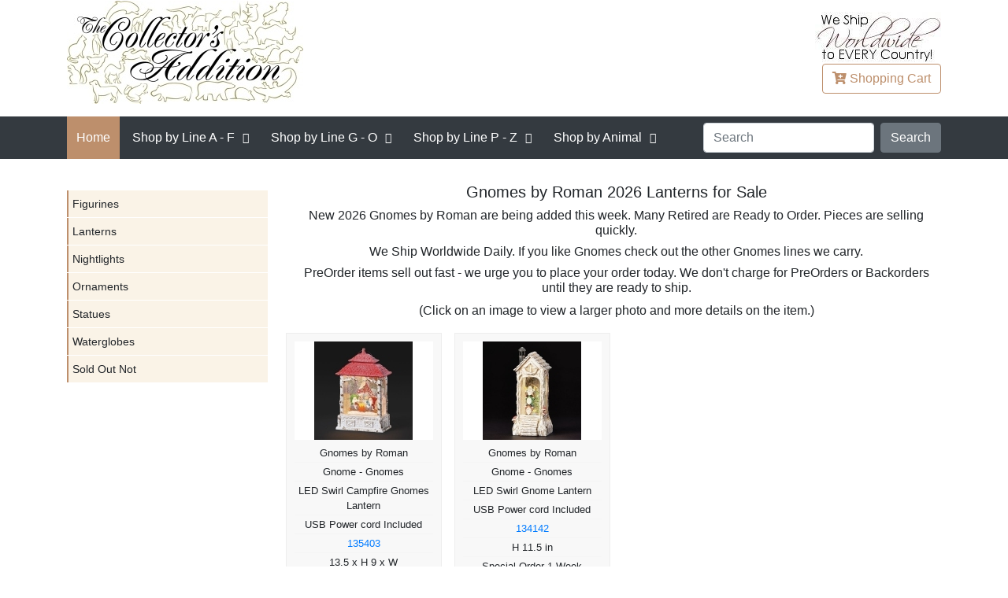

--- FILE ---
content_type: text/html
request_url: https://www.collectorsaddition.com/gnomes-by-roman-lanterns.htm
body_size: 6084
content:
<!DOCTYPE html>
<html lang="en" xmlns="http://www.w3.org/1999/xhtml">
<head>
    <!-- Required meta tags -->
    <meta charset="utf-8">
    <meta name="viewport" content="width=device-width, initial-scale=1, shrink-to-fit=no">
    <meta content="Gnomes by Roman Lanterns We carry every piece available and many retired items. We update this page often."
          name="description">
    <meta content="Gnomes by Roman - Lanterns Available for sale."
          name="keywords">
    <link rel="shortcut icon" type="image/x-icon" href="https://www.collectorsaddition.com/favicon.ico">

    <!-- Bootstrap CSS -->
    <link rel="stylesheet" href="https://www.collectorsaddition.com/css/bootstrap.min.css">
    <link rel="stylesheet" href="https://www.collectorsaddition.com/css/fontawesome-all.min.css">
    <link rel="stylesheet" href="https://www.collectorsaddition.com/css/layout-style.min.css">
    <link rel="canonical" href="https://www.collectorsaddition.com/gnomes-by-roman-lanterns.htm" />
    <title>Gnomes by Roman 2026 Lanterns for Sale</title>

</head>

<body>
<script SRC="../../shopcart.min.js"></script>
<header>
    <div class="container">
        <div class="row">
            <div class="col">
                <div class="mobile-menu-trigger"><i class="fa fa-bars"></i> Menu</div>
            </div>
        </div>

        <div class="row align-items-center">
            <div class="col-6 col-sm-6">
                <div class="logo">
                    <a href="https://www.collectorsaddition.com"><img
                            src="https://www.collectorsaddition.com/buttons/logo/logogoldexp300.jpg" width="300" height="131"
                            alt="The Collector's Addition"></a>

                </div>

            </div>
            <!--col-sm-4-->
            <div class="col-6 col-sm-6 text-right">
                <div class="world-wide-massage"><img class=""
                                                     src="https://www.collectorsaddition.com/buttons/left/worldwideshipping2.jpg" width="160" height="66"
                                                     alt="World Wide Shipping"></div>
                <a class="btn btn-outline-brand" href="https://www.collectorsaddition.com/cgi-bin/cart_post.cgi"><i
                        class="fa fa-cart-plus"></i>
                    <span class="shopping"> Shopping</span> Cart</a>
            </div>
            <!--col-sm-4-->

        </div>
        <!--row-->
    </div>
<center><p></p></center>
   
    <!--container-->
<!--Megadrop Start-->
<!--Wed Jan 14 00:29:46 2026-->
  <nav class="main-menu">
        <div class="container">
            <div class="menu-close"><i class="fa fa-window-close"></i></div>
            <div class="row">
                <div class="col-sm-12">
                    <div class="main-menu-inner align-items-center">
                        <ul class="menu">
                            <li class="active"><a href="https://www.collectorsaddition.com/index.html">Home</a></li>
                            <li class="menu-item-has-children theme-mega-menu"><a href="#"> <span class="menu-text-controller">Shop by Line</span> A - F</a>
                                <ul class="sub-menu">
				<li><a href="#">column-01</a>
					<ul class="sub-menu">
					<li><a href="https://www.collectorsaddition.com/africantinanimals.htm">African Tin Animals</a></li>
					<li><a href="https://www.collectorsaddition.com/allen-designs.htm">Allen Designs</a></li>
					<li><a href="https://www.collectorsaddition.com/amia.htm">Amia</a></li>
					<li><a href="https://www.collectorsaddition.com/artesaniarinconada.htm">Artesania Rinconada</a></li>
					<li><a href="https://www.collectorsaddition.com/augustceramics.htm">August Ceramics</a></li>
					<li><a href="https://www.collectorsaddition.com/beastiesofthekingdom.htm">Beasties of the Kingdom</a></li>
					</ul>
				</li>
				<li><a href="#">column-02</a>
					<ul class="sub-menu">
					<li><a href="https://www.collectorsaddition.com/birdwoods.htm">Birdwoods</a></li>
					<li><a href="https://www.collectorsaddition.com/boydsbearscollection.htm">Boyds Bears Collection</a></li>
					<li><a href="https://www.collectorsaddition.com/boydscrystalartglass.htm">Boyd's Crystal Art Glass</a></li>
					<li><a href="https://www.collectorsaddition.com/brittobywestland.htm">Britto by Westland</a></li>
					<li><a href="https://www.collectorsaddition.com/brittodisney.htm">Britto Disney</a></li>
					<li><a href="https://www.collectorsaddition.com/catsatwork.htm">Cats At Work</a></li>
					</ul>
				</li>
				<li><a href="#">column-03</a>
					<ul class="sub-menu">
					<li><a href="https://www.collectorsaddition.com/charmingpurrsonalities.htm">Charming Purrsonalities</a></li>
					<li><a href="https://www.collectorsaddition.com/charmingtails.htm">Charming Tails</a></li>
					<li><a href="https://www.collectorsaddition.com/cherishedteddies.htm">Cherished Teddies</a></li>
					<li><a href="https://www.collectorsaddition.com/chimingspheres.htm">Chiming Spheres</a></li>
					<li><a href="https://www.collectorsaddition.com/dargenta.htm">D'Argenta</a></li>
					<li><a href="https://www.collectorsaddition.com/dargentastudioresinart.htm">D'Argenta Studio Resin Art</a></li>
					</ul>
				</li>
				<li><a href="#">column-04</a>
					<ul class="sub-menu">
					<li><a href="https://www.collectorsaddition.com/dc-comics-couture-de-force.htm">DC Comics Couture de Force</a></li>
					<li><a href="https://www.collectorsaddition.com/derosacollections.htm">De Rosa Collections</a></li>
					<li><a href="https://www.collectorsaddition.com/disney-garden.htm">Disney Garden</a></li>
					<li><a href="https://www.collectorsaddition.com/disneybybritto.htm">Disney by Britto</a></li>
					<li><a href="https://www.collectorsaddition.com/disneybydepartment56.htm">Disney by Department 56</a></li>
					<li><a href="https://www.collectorsaddition.com/disneybywestland.htm">Disney by Westland</a></li>
					</ul>
				</li>
				<li><a href="#">column-05</a>
					<ul class="sub-menu">
					<li><a href="https://www.collectorsaddition.com/disneycouturedeforce.htm">Disney Couture de Force</a></li>
					<li><a href="https://www.collectorsaddition.com/disneygrandjestersstudio.htm">Disney Grand Jesters Studio</a></li>
					<li><a href="https://www.collectorsaddition.com/disneyshowcase.htm">Disney Showcase</a></li>
					<li><a href="https://www.collectorsaddition.com/disneytraditionsbyjimshore.htm">Disney Traditions by Jim Shore</a></li>
					<li><a href="https://www.collectorsaddition.com/edge-sculpture-animals.htm">Edge Sculpture Animals</a></li>
					<li><a href="https://www.collectorsaddition.com/fabulousshellshow.htm">Fabulous Shell Show</a></li>
					</ul>
				</li>
				<li><a href="#">column-06</a>
					<ul class="sub-menu">
					<li><a href="https://www.collectorsaddition.com/fancifulfrogs.htm">Fanciful Frogs</a></li>
					<li><a href="https://www.collectorsaddition.com/foundations.htm">Foundations</a></li>


                                </ul>
                            </li>
                        </ul>
                    </li>
                            <li class="menu-item-has-children theme-mega-menu"><a href="#"><span class="menu-text-controller">Shop by Line</span> G - O</a>
                                <ul class="sub-menu">
				<li><a href="#">column-01</a>
					<ul class="sub-menu">
					<li><a href="https://www.collectorsaddition.com/garfield.htm">Garfield</a></li>
					<li><a href="https://www.collectorsaddition.com/gnomes-by-roman.htm">Gnomes by Roman</a></li>
					<li><a href="https://www.collectorsaddition.com/goingape.htm">Going Ape</a></li>
					<li><a href="https://www.collectorsaddition.com/grinchbydepartment56.htm">Grinch by Department 56</a></li>
					<li><a href="https://www.collectorsaddition.com/grinchvillagesbydepartment56.htm">Grinch Villages by Department 56</a></li>
					<li><a href="https://www.collectorsaddition.com/guitarmania.htm">Guitar Mania</a></li>
					<li><a href="https://www.collectorsaddition.com/harmonykingdom.htm">Harmony Kingdom</a></li>
					<li><a href="https://www.collectorsaddition.com/harrypotterbydepartment56.htm">Harry Potter by Department 56</a></li>
					</ul>
				</li>
				<li><a href="#">column-02</a>
					<ul class="sub-menu">
					<li><a href="https://www.collectorsaddition.com/heartofchristmas.htm">Heart of Christmas</a></li>
					<li><a href="https://www.collectorsaddition.com/jacaranda.htm">Jacaranda</a></li>
					<li><a href="https://www.collectorsaddition.com/jardinia.htm">Jardinia</a></li>
					<li><a href="https://www.collectorsaddition.com/jewelry-fashion.htm">Jewelry - Fashion</a></li>
					<li><a href="https://www.collectorsaddition.com/jimshore.htm">Jim Shore</a></li>
					<li><a href="https://www.collectorsaddition.com/jimshoredisney.htm">Jim Shore Disney</a></li>
					<li><a href="https://www.collectorsaddition.com/jimshoredrseuss.htm">Jim Shore Dr Seuss</a></li>
					<li><a href="https://www.collectorsaddition.com/jimshorepeanuts.htm">Jim Shore Peanuts</a></li>
					</ul>
				</li>
				<li><a href="#">column-03</a>
					<ul class="sub-menu">
					<li><a href="https://www.collectorsaddition.com/jimshorerudolphreindeer.htm">Jim Shore Rudolph Reindeer</a></li>
					<li><a href="https://www.collectorsaddition.com/joanbakerdesigns.htm">Joan Baker Designs</a></li>
					<li><a href="https://www.collectorsaddition.com/kittyscritters.htm">Kitty's Critters</a></li>
					<li><a href="https://www.collectorsaddition.com/kleokats.htm">Kleo Kats</a></li>
					<li><a href="https://www.collectorsaddition.com/kublacraftsbejeweledenamel.htm">Kubla Crafts Bejeweled Enamel</a></li>
					<li><a href="https://www.collectorsaddition.com/kublacraftscapiz.htm">Kubla Crafts Capiz</a></li>
					<li><a href="https://www.collectorsaddition.com/kublacraftscloisonne.htm">Kubla Crafts Cloisonne</a></li>
					<li><a href="https://www.collectorsaddition.com/kublacraftssoftsculpture.htm">Kubla Crafts Soft Sculpture</a></li>
					</ul>
				</li>
				<li><a href="#">column-04</a>
					<ul class="sub-menu">
					<li><a href="https://www.collectorsaddition.com/lina-lundberg-crystal.htm">Lina Lundberg Crystal</a></li>
					<li><a href="https://www.collectorsaddition.com/ludvig-lofgren-crystal.htm">Ludvig Lofgren Crystal</a></li>
					<li><a href="https://www.collectorsaddition.com/makoulpa.htm">Makoulpa</a></li>
					<li><a href="https://www.collectorsaddition.com/maleras-crystal.htm">Maleras Crystal</a></li>
					<li><a href="https://www.collectorsaddition.com/marcia-baldwin.htm">Marcia Baldwin</a></li>
					<li><a href="https://www.collectorsaddition.com/marilyn-robertson.htm">Marilyn Robertson</a></li>
					<li><a href="https://www.collectorsaddition.com/mats-jonasson-crystal.htm">Mats Jonasson Crystal</a></li>
					<li><a href="https://www.collectorsaddition.com/metalshavinganimals.htm">Metal Shaving Animals</a></li>
					</ul>
				</li>
				<li><a href="#">column-05</a>
					<ul class="sub-menu">
					<li><a href="https://www.collectorsaddition.com/morgan-persson-crystal.htm">Morgan Persson Crystal</a></li>
					<li><a href="https://www.collectorsaddition.com/mosserglass.htm">Mosser Glass</a></li>
					<li><a href="https://www.collectorsaddition.com/mwah.htm">Mwah</a></li>
					<li><a href="https://www.collectorsaddition.com/neqwaart.htm">Ne'Qwa Art</a></li>
					<li><a href="https://www.collectorsaddition.com/ngwenya.htm">Ngwenya</a></li>
					<li><a href="https://www.collectorsaddition.com/oneagleswings.htm">On Eagle's Wings</a></li>
					<li><a href="https://www.collectorsaddition.com/oneformeoneforyou.htm">One For Me One For You</a></li>
					<li><a href="https://www.collectorsaddition.com/orientandflume.htm">Orient and Flume</a></li>
					</ul>
				</li>
				<li><a href="#">column-06</a>
					<ul class="sub-menu">
					<li><a href="https://www.collectorsaddition.com/otmfashionjewelry.htm">OTM Fashion Jewelry</a></li>
					<li><a href="https://www.collectorsaddition.com/ournameismud.htm">Our Name Is Mud</a></li>
                                </ul>
                            </li>
                        </ul>
                    </li>
                            <li class="menu-item-has-children theme-mega-menu"><a href="#"><span class="menu-text-controller">Shop by Line</span> P - Z</a>
                                <ul class="sub-menu">
				<li><a href="#">column-01</a>
					<ul class="sub-menu">
					<li><a href="https://www.collectorsaddition.com/peanutsbydepartment56.htm">Peanuts by Department 56</a></li>
					<li><a href="https://www.collectorsaddition.com/peanutsbyjimshore.htm">Peanuts by Jim Shore</a></li>
					<li><a href="https://www.collectorsaddition.com/peanutsbyroman.htm">Peanuts by Roman</a></li>
					<li><a href="https://www.collectorsaddition.com/peanutsbywestland.htm">Peanuts by Westland</a></li>
					<li><a href="https://www.collectorsaddition.com/pencecats.htm">Pence Cats</a></li>
					<li><a href="https://www.collectorsaddition.com/potbellys.htm">Pot Bellys</a></li>
					</ul>
				</li>
				<li><a href="#">column-02</a>
					<ul class="sub-menu">
					<li><a href="https://www.collectorsaddition.com/preciousmoments.htm">Precious Moments</a></li>
					<li><a href="https://www.collectorsaddition.com/pusheen-cat.htm">Pusheen Cat</a></li>
					<li><a href="https://www.collectorsaddition.com/rakusouthafrica.htm">Raku South Africa</a></li>
					<li><a href="https://www.collectorsaddition.com/reindeerconnection.htm">Reindeer Connection</a></li>
					<li><a href="https://www.collectorsaddition.com/robert-ljubez-crystal.htm">Robert Ljubez Crystal</a></li>
					<li><a href="https://www.collectorsaddition.com/roman-holidays.htm">Roman Holidays</a></li>
					</ul>
				</li>
				<li><a href="#">column-03</a>
					<ul class="sub-menu">
					<li><a href="https://www.collectorsaddition.com/roman-lights.htm">Roman Lights</a></li>
					<li><a href="https://www.collectorsaddition.com/rudolph-by-roman.htm">Rudolph by Roman</a></li>
					<li><a href="https://www.collectorsaddition.com/rudolphbydepartment56.htm">Rudolph by Department 56</a></li>
					<li><a href="https://www.collectorsaddition.com/rudolphtraditionsbyjimshore.htm">Rudolph Traditions by Jim Shore</a></li>
					<li><a href="https://www.collectorsaddition.com/seedpods.htm">Seedpods</a></li>
					<li><a href="https://www.collectorsaddition.com/shona-stone-sculptures.htm">Shona Stone Sculptures</a></li>
					</ul>
				</li>
				<li><a href="#">column-04</a>
					<ul class="sub-menu">
					<li><a href="https://www.collectorsaddition.com/specialsale.htm">Special Sale</a></li>
					<li><a href="https://www.collectorsaddition.com/spiritvisions.htm">Spirit Visions</a></li>
					<li><a href="https://www.collectorsaddition.com/studiohheathergoldminc.htm">Studio H - Heather Goldminc</a></li>
					<li><a href="https://www.collectorsaddition.com/sumitup.htm">Sum It Up</a></li>
					<li><a href="https://www.collectorsaddition.com/tailswithheart.htm">Tails with Heart</a></li>
					<li><a href="https://www.collectorsaddition.com/terracottage.htm">Terra Cottage</a></li>
					</ul>
				</li>
				<li><a href="#">column-05</a>
					<ul class="sub-menu">
					<li><a href="https://www.collectorsaddition.com/tiles.htm">Tiles</a></li>
					<li><a href="https://www.collectorsaddition.com/topdogs.htm">Top Dogs</a></li>
					<li><a href="https://www.collectorsaddition.com/trailofpaintedponies.htm">Trail of Painted Ponies</a></li>
					<li><a href="https://www.collectorsaddition.com/tusk.htm">Tusk</a></li>
					<li><a href="https://www.collectorsaddition.com/whimsiclay.htm">Whimsiclay</a></li>
					<li><a href="https://www.collectorsaddition.com/wildlife.htm">Wildlife</a></li>
					</ul>
				</li>
				<li><a href="#">column-06</a>
					<ul class="sub-menu">
					<li><a href="https://www.collectorsaddition.com/worldofmissmindy.htm">World of Miss Mindy</a></li>

                                </ul>
                            </li>
                        </ul>
                    </li>
				<li class="menu-item-has-children theme-mega-menu"><a href="#">Shop by Animal</a>
					<ul class="sub-menu">
						<li><a href="#">column-01</a>
							<ul class="sub-menu">
								<li><a href="https://www.collectorsaddition.com/allanimals.htm">... All Animals</a></li>
								<li><a href="https://www.collectorsaddition.com/anteaters.htm">Anteaters</a></li>
								<li><a href="https://www.collectorsaddition.com/antelopes-antelopes-gazelles-kudus.htm">Antelopes Gazelles Kudus</a></li>
								<li><a href="https://www.collectorsaddition.com/aquaticanimals.htm">Aquatic Animals</a></li>
								<li><a href="https://www.collectorsaddition.com/armadillos.htm">Armadillos</a></li>
								<li><a href="https://www.collectorsaddition.com/badgers.htm">Badgers</a></li>
								<li><a href="https://www.collectorsaddition.com/bears.htm">Bears</a></li>
								<li><a href="https://www.collectorsaddition.com/beavers.htm">Beavers</a></li>
								<li><a href="https://www.collectorsaddition.com/birds.htm">Birds</a></li>
								<li><a href="https://www.collectorsaddition.com/bison-buffalo.htm">Bison and Buffalo</a></li>
								<li><a href="https://www.collectorsaddition.com/bulls-cows.htm">Bulls and Cows</a></li>
								<li><a href="https://www.collectorsaddition.com/camels.htm">Camels</a></li>
								<li><a href="https://www.collectorsaddition.com/cats.htm">Cats</a></li>
							</ul>
						</li>
						<li><a href="#">column-02</a>
							<ul class="sub-menu">
								<li><a href="https://www.collectorsaddition.com/catswild.htm">Cats Wild</a></li>
								<li><a href="https://www.collectorsaddition.com/chipmunks.htm">Chipmunks</a></li>
								<li><a href="https://www.collectorsaddition.com/deer-family.htm">Deer Family</a></li>
								<li><a href="https://www.collectorsaddition.com/dogs.htm">Dogs</a></li>
								<li><a href="https://www.collectorsaddition.com/donkeys-mules.htm">Donkeys and Mules</a></li>
								<li><a href="https://www.collectorsaddition.com/elephants.htm">Elephants</a></li>
								<li><a href="https://www.collectorsaddition.com/foxes.htm">Foxes</a></li>
								<li><a href="https://www.collectorsaddition.com/frogs.htm">Frogs</a></li>
								<li><a href="https://www.collectorsaddition.com/giraffes.htm">Giraffes</a></li>
								<li><a href="https://www.collectorsaddition.com/goats.htm">Goats</a></li>
								<li><a href="https://www.collectorsaddition.com/hamsters.htm">Hamsters</a></li>
								<li><a href="https://www.collectorsaddition.com/hedgehogs.htm">Hedgehogs</a></li>
								<li><a href="https://www.collectorsaddition.com/hippos.htm">Hippos</a></li>
							</ul>
						</li>
						<li><a href="#">column-03</a>
							<ul class="sub-menu">
								<li><a href="https://www.collectorsaddition.com/horses.htm">Horses</a></li>
								<li><a href="https://www.collectorsaddition.com/insects-bugs.htm">Insects and Bugs</a></li>
								<li><a href="https://www.collectorsaddition.com/kangaroos.htm">Kangaroos</a></li>
								<li><a href="https://www.collectorsaddition.com/koalas.htm">Koalas</a></li>
								<li><a href="https://www.collectorsaddition.com/lemurs.htm">Lemurs</a></li>
								<li><a href="https://www.collectorsaddition.com/llamas.htm">Llamas</a></li>
								<li><a href="https://www.collectorsaddition.com/meerkats.htm">Meerkats</a></li>
								<li><a href="https://www.collectorsaddition.com/mice.htm">Mice</a></li>
								<li><a href="https://www.collectorsaddition.com/monkeysapes.htm">Monkeys and Apes</a></li>
								<li><a href="https://www.collectorsaddition.com/mythical-animals.htm">Mythical Animals</a></li>
								<li><a href="https://www.collectorsaddition.com/nonanimals.htm">Non Animals</a></li>
								<li><a href="https://www.collectorsaddition.com/pigs.htm">Pigs</a></li>
								<li><a href="https://www.collectorsaddition.com/rabbits.htm">Rabbits</a></li>
							</ul>
						</li>
						<li><a href="#">column-04</a>
							<ul class="sub-menu">
								<li><a href="https://www.collectorsaddition.com/raccoons.htm">Raccoons</a></li>
								<li><a href="https://www.collectorsaddition.com/red-pandas.htm">Red Pandas</a></li>
								<li><a href="https://www.collectorsaddition.com/reptiles.htm">Reptiles</a></li>
								<li><a href="https://www.collectorsaddition.com/rhinos.htm">Rhinos</a></li>
								<li><a href="https://www.collectorsaddition.com/sheep.htm">Sheep</a></li>
								<li><a href="https://www.collectorsaddition.com/skunks.htm">Skunks</a></li>
								<li><a href="https://www.collectorsaddition.com/sloths.htm">Sloths</a></li>
								<li><a href="https://www.collectorsaddition.com/snails.htm">Snails</a></li>
								<li><a href="https://www.collectorsaddition.com/squirrels.htm">Squirrels</a></li>
								<li><a href="https://www.collectorsaddition.com/wolves.htm">Wolves</a></li>
								<li><a href="https://www.collectorsaddition.com/zebras.htm">Zebras</a></li>
								<li><a href="https://www.collectorsaddition.com/licensed-a-christmas-story.htm">Licensed - MGM</a></li>
								<li><a href="https://www.collectorsaddition.com/licensed-beetlejuice.htm">Licensed - Beetlejuice</a></li>
							</ul>
						</li>
						<li><a href="#">column-05</a>
							<ul class="sub-menu">
								<li><a href="https://www.collectorsaddition.com/licensed-coraline.htm">Licensed - Coraline</a></li>
								<li><a href="https://www.collectorsaddition.com/licensed-dc-comics.htm">Licensed - DC Comics</a></li>
								<li><a href="https://www.collectorsaddition.com/licensed-disney.htm">Licensed - Disney</a></li>
								<li><a href="https://www.collectorsaddition.com/licensed-dr-seuss.htm">Licensed - Dr Seuss</a></li>
								<li><a href="https://www.collectorsaddition.com/licensed-elf.htm">Licensed - Elf</a></li>
								<li><a href="https://www.collectorsaddition.com/licensed-fao-schwarz.htm">Licensed - FAO Schwarz</a></li>
								<li><a href="https://www.collectorsaddition.com/licensed-frosty.htm">Licensed - Frosty</a></li>
								<li><a href="https://www.collectorsaddition.com/licensed-hershey.htm">Licensed - Hershey</a></li>
								<li><a href="https://www.collectorsaddition.com/licensed-john-deere.htm">Licensed - John Deere</a></li>
								<li><a href="https://www.collectorsaddition.com/licensed-mms.htm">Licensed - M and Ms</a></li>
								<li><a href="https://www.collectorsaddition.com/licensed-peanuts.htm">Licensed - Peanuts</a></li>
								<li><a href="https://www.collectorsaddition.com/licensed-rudolph.htm">Licensed - Rudolph the Red-Nosed Reindeer</a></li>
								<li><a href="https://www.collectorsaddition.com/licensed-sanrio.htm">Licensed - Sanrio</a></li>
							</ul>
						</li>
						<li><a href="#">column-06</a>
							<ul class="sub-menu">
								<li><a href="https://www.collectorsaddition.com/licensed-sesame-street.htm">Licensed - Sesame Street</a></li>
								<li><a href="https://www.collectorsaddition.com/licensed-strawberry-shortcake.htm">Licensed - Strawberry Shortcake</a></li>
								<li><a href="https://www.collectorsaddition.com/licensed-the-wizard-of-oz.htm">Licensed - the Wizard of Oz</a></li>
								<li><a href="https://www.collectorsaddition.com/licensed-warner-bros.htm">Licensed - Harry Potter</a></li>
								<li><a href="https://www.collectorsaddition.com/licensed-warner-bros.htm">Licensed - Warner Bros</a></li>
								<li><a href="https://www.collectorsaddition.com/licensed-warner-bros.htm">Licensed - Willy Wonka</a></li>
								<li><a href="https://www.collectorsaddition.com/licensed-warner-bros.htm">Licensed - the Year Without A Santa Claus</a></li>
							</ul>
						</li>
					</ul>
				</li>
                                </ul>
                        <div class="nav-search">
                            <form class="form-inline" name="range"
                                  action="https://www.collectorsaddition.com/cgi-bin/datsearch2.cgi" method="get">
                            <input type="hidden" name="page" value="1">
                            <input type="hidden" name="count" value="100">

                            <input name="term" class="form-control mr-sm-2" placeholder="Search">

                            <select hidden class="form-control mr-sm-2" name="meth">
                                <option>All Words</option>
                                <option>Any Words</option>
                                <option>Exact Words</option>
                            </select>

                            <input class="btn btn-secondary  my-2 my-sm-0" type="Button" name="Search" value="Search" onClick="return SearchButton(this)">
                            </form>
                        </div>
                    </div>
                    <!--main-menu-inner-->
                </div>
                <!--col-sm-12-->
            </div>
            <!--row-->

        </div>
        <!--container-->
    </nav>

<!--Megadrop End-->
</header>

<section class="home-block">
    <div class="container">
        <div class="row">
            <div class="col-md-3 sidebar sidebar-float">
                <div class="widget sidebar-menu">

                    <ul>
                        <li><a href="https://www.collectorsaddition.com/gnomes-by-roman-figurines.htm">Figurines</a></li>
<li><a href="https://www.collectorsaddition.com/gnomes-by-roman-lanterns.htm">Lanterns</a></li>
<li><a href="https://www.collectorsaddition.com/gnomes-by-roman-nightlights.htm">Nightlights</a></li>
<li><a href="https://www.collectorsaddition.com/gnomes-by-roman-ornaments.htm">Ornaments</a></li>
<li><a href="https://www.collectorsaddition.com/gnomes-by-roman-statues.htm">Statues</a></li>
<li><a href="https://www.collectorsaddition.com/gnomes-by-roman-waterglobes.htm">Waterglobes</a></li>
<li><a href="https://www.collectorsaddition.com/gnomes-by-roman-sold-out.htm">Sold Out Not</a></li>

                    </ul>

                </div>
            </div>
            <!--col-sm-3-->
            <div class="col-md-9">
                <div class="row">
                    <div class="col-sm-12 text-center">
			<h1 style="font-size:125%;">Gnomes by Roman 2026 Lanterns for Sale</h1>
                        <h2 style="font-size:100%;">New 2026 Gnomes by Roman are being added this week. Many Retired are Ready to Order. Pieces are selling quickly.</h2>
			<h3 style="font-size:100%;">We Ship Worldwide Daily. If you like Gnomes check out the other Gnomes lines we carry.</h3>
			<h4 style="font-size:100%;">PreOrder items sell out fast - we urge you to place your order today. We don't charge for PreOrders or Backorders until they are ready to ship.</h4>

                        <p>(Click on an image to view a larger photo and more details on the
                            item.)</p>
                    </div>
                    <!--col-sm-12-->
                </div>
                <!--row-->
                <div class="row">

                    <!--START REPEAT ELEMENT-->
<tr><td valign="top">                   <!-- layoutstart -->
                   <!-- layoutcfg wide=4 tall=5 -->
                   <!-- Border was 2 and black -->

                    <div class="col-sm-6 col-md-3 pl-2 pr-2">
                        <div class="product-item">
                            <div class="product-img">
                                <a href="https://www.collectorsaddition.com/sale/Gnomes-by-Roman-135403-LED-Swirl-Campfire-Gnomes-Lantern-Gnome.htm"><img src="/manufacturers/romanlights/Small/135403.jpg" height="125" width="125" alt="Gnomes by Roman 135403 LED Swirl Campfire Gnomes Lantern"/></a>
                            </div>
                            <!--product-img-->
                            <div class="product-info">
                                <ul>
                                    <li>Gnomes by Roman</li>
                                    <li>Gnome - Gnomes</li>
                                    <li>LED Swirl Campfire Gnomes Lantern</li>
                                    <li>USB Power cord Included</li>
                                    <li><a href="https://www.collectorsaddition.com/sale/Gnomes-by-Roman-135403-LED-Swirl-Campfire-Gnomes-Lantern-Gnome.htm">135403</a></li>
                                    <li>13.5 x H 9 x W</li>
                                    <li>Special Order 1 Week</li>
                                    <li>Price $74.99</li>
                                </ul>
                            </div>
                            <!--product-info-->
                            <div class="product-cart-btn">
                                <a class="btn btn-block btn-success btn-sm" href="javascript: order('TCA_GRMN_30012')"> <i class="fa fa-shopping-cart"></i> Buy</a>
                            </div>
                            <!--product-cart-btn-->
                        </div>
                        <!--product-item-->
                    </div>
</td><tr><td valign="top">                   <!-- layoutstart -->
                   <!-- layoutcfg wide=4 tall=5 -->
                   <!-- Border was 2 and black -->

                    <div class="col-sm-6 col-md-3 pl-2 pr-2">
                        <div class="product-item">
                            <div class="product-img">
                                <a href="https://www.collectorsaddition.com/sale/Gnomes-by-Roman-134142-LED-Swirl-Gnome-Lantern-Gnome.htm"><img src="/manufacturers/romanlights/Small/134142.jpg" height="125" width="125" alt="Gnomes by Roman 134142 LED Swirl Gnome Lantern"/></a>
                            </div>
                            <!--product-img-->
                            <div class="product-info">
                                <ul>
                                    <li>Gnomes by Roman</li>
                                    <li>Gnome - Gnomes</li>
                                    <li>LED Swirl Gnome Lantern</li>
                                    <li>USB Power cord Included</li>
                                    <li><a href="https://www.collectorsaddition.com/sale/Gnomes-by-Roman-134142-LED-Swirl-Gnome-Lantern-Gnome.htm">134142</a></li>
                                    <li>H 11.5 in</li>
                                    <li>Special Order 1 Week</li>
                                    <li>Price $73.99</li>
                                </ul>
                            </div>
                            <!--product-info-->
                            <div class="product-cart-btn">
                                <a class="btn btn-block btn-success btn-sm" href="javascript: order('TCA_GRMN_30013')"> <i class="fa fa-shopping-cart"></i> Buy</a>
                            </div>
                            <!--product-cart-btn-->
                        </div>
                        <!--product-item-->
                    </div>
</td> 	                <!-- layoutend -->
                    <!--END REPEAT ELEMENT-->

                </div>
                <!--row-->

            </div>
            <!--col-md-9-->
        </div>
        <!--row-->
<section class="home-block home-block-gray home-tag-block">
    <div class="container">

        <div class="row">
            <div class="col-sm-12 text-center">
		    <h5 style="font-size:100%;">Gnomes by Roman Collection We carry Every Gnomes by Roman item currently available</h5>
                    <h6 style="font-size:100%;">New 2026 Gnomes by Roman are being added this week. Many Retired are Ready to Order. We Carry Every Gnomes by Roman piece. Retired items are selling out quickly. We urge you to order soon</h6>
		<p>
                    Free USA Shipping $150+ Must Enter Promo Code FREESHIP150 at checkout.<br>
                </p>
                <p>If you
                    like Gnomes by Roman, you may like some of the other items we carry on our
                    website:</p>
                <!-- <p>##ZMANLINKS##</p> -->
            </div>
            <!--col-sm-12-->
        </div>
        <!--row-->
        <div class="row">
            <div class="col-sm-12 text-center">
                <p>Photos throughout our Gnomes by Roman section are Copyrighted by
                    Gnomes by Roman and/or The Collector's Addition and may not be reproduced.
                </p>

            </div>
            <!--col-sm-12-->
        </div>
    </div>
    <!--container-->
</section>

        <!--row-->
    </div>
    <!--container-->
</section>
<!--BCSUB--><p><a href="https://www.collectorsaddition.com">Home</a> > <a href="https://www.collectorsaddition.com/gnomes-by-roman.htm">Gnomes by Roman</a> > Lanterns</p>

<footer>
    <div class="footer-top">
        <div class="container">
            <div class="row">
                <div class="col-md-3 col-sm-6">
                    <div class="widget">
                        <img src="https://www.collectorsaddition.com/buttons/logo/logogoldexp300.jpg" width="300" height="131"
                             alt="The Collector's Addition">
                        <p><a href="https://www.collectorsaddition.com/"> The Collector's Addition</a> Your Source for
                            Unique Animal Collectibles & Gifts at affordable prices, from all over the world!</p>
                    </div>
                </div>
                <!--col-sm-3-->

                <div class="col-md-3 col-sm-6">
                    <div class="widget">
                        <h3 class="widget-title"> The Collector's Addition </h3>
                        <ul>
                            <li><a href="https://www.collectorsaddition.com/forms/pricematch.htm">110% Price
                                Match</a></li>
                            <li><a href="https://www.collectorsaddition.com/links/egroups.htm">Our eGroups</a></li>
                            <li><a href="https://www.collectorsaddition.com/clubs/links.htm">Clubs and
                                Links</a></li>
                            <li><a href="https://www.collectorsaddition.com/forms/specials.htm">Specials and
                                Sales</a></li>
			<li><a href="https://www.collectorsaddition.com/return-policy.htm">Return Policy</a></li>
                        </ul>
                    </div>
                </div>
                <!--col-sm-3-->

                <div class="col-md-3 col-sm-6">
                    <div class="widget">
                        <h3 class="widget-title"> &nbsp; </h3>
                        <ul>
                            <li><a href="https://www.collectorsaddition.com/forms/mailinglists2.htm">Wish
                                List</a></li>
                            <li><a href="https://www.collectorsaddition.com/ordering.htm">Order Questions</a></li>
                            <li><a href="https://www.collectorsaddition.com/contact.htm">Contact Us</a></li>
			<li><a href="https://www.collectorsaddition.com/sitemap.html">Sitemap</a></li>

                        </ul>
                    </div>
                </div>
                <!--col-sm-3-->
                <div class="col-md-3 col-sm-6">
                    <div class="widget">
                        <!--<h3 class="widget-title"> &nbsp; </h3>-->
                        <ul class="cc-logo">
                            <li><a href=""></a></li>
                            <li><a href=""></a></li>
                            <li><a href=""></a></li>
                            <li><a href=""></a></li>
                            <li><a href=""></a></li>
                        </ul>

                        <p class="marchecnt-from"><a target="_blank" href="https://www.paypal.com/"><img
                                src="https://www.collectorsaddition.com/images/paypalseal.png" width="120" height="120" alt="PayPal"></a> <img src="https://www.collectorsaddition.com/images/sslseal.png" width="120" height="120" alt="SSL"></p>
                    </div>
                </div>
                <!--col-sm-3-->
            </div>
            <!--row-->
        </div>
        <!--container-->
    </div>
    <!--footer-top-->
    <div class="copyright">
        <div class="container">
            <div class="row">
                <div class="col-sm-12">
                    Copyright  &copy; <a href="https://www.collectorsaddition.com/">The Collector's Addition</a> 2000-<!--yr-->2026<!--yre-->
                    , all rights reserved.
                </div>
            </div>
            <!--row-->
        </div>
        <!--container-->
    </div>
    <!--copyright-->

</footer>
<script type="text/javascript" language="javascript">
    <!--
    function SearchButton(theForm) {
	range.Search.value = 'Searching' ; 
	range.Search.disabled = true;
        range.submit()
        return (true);
    }
    //-->
</script>
<!-- jQuery (necessary for Bootstrap's JavaScript plugins) -->
<script src="https://ajax.googleapis.com/ajax/libs/jquery/1.12.4/jquery.min.js"></script>
<script src="https://www.collectorsaddition.com/js/bootstrap.min.js"></script>
<script src="https://www.collectorsaddition.com/js/theme-script.min.js"></script>
<!-- blank_template -->
</body>
</html>


--- FILE ---
content_type: text/css
request_url: https://www.collectorsaddition.com/css/layout-style.min.css
body_size: 2338
content:
.manufacturer-box, .marchecnt-from, .product-img, .product-info, ul.cc-logo {
    text-align: center
}

img {
    max-width: 100%;
    height: auto
}
/*body{*/
/*    background-color: #f5f5f5;*/
/*}*/
header {
    background-color: #fff
}

.shopping-cart-area .btn, .world-wide-massage {
    display: block
}

.main-slider {
    position: relative;
    background-color: #faf3e7;
    padding: 10px 0
}

.main-slider h3 {
    margin: 2px 0;
    font-size: 12px
}

.main-slider h2 {
    margin: 6px 0;
    font-size: 14px
}

.btn-outline-brand {
    color: #bd8f6c;
    background-color: transparent;
    background-image: none;
    border-color: #bd8f6c
}

.btn-outline-brand:hover {
    color: #faf4e8;
    background-color: #bd8f6c
}

.home-block {
    padding: 30px 0;
    border-bottom: 1px solid #f5f5f5
}

.manufacturer-box {
    background-color: #fff;
    border: 1px solid #f1dfd5;
    /*padding: 15px;*/
    margin-bottom: 30px;
    transition: .2s;
    position: relative;
    overflow: hidden
}

.manufacturer-box:after {
    position: absolute;
    top: 50%;
    left: 50%;
    z-index: 2;
    display: block;
    content: '';
    width: 0;
    height: 0;
    background: rgba(165, 165, 165, .09);
    border-radius: 100%;
    -webkit-transform: translate(-50%, -50%);
    transform: translate(-50%, -50%);
    opacity: 0
}

.manufacturer-box:hover::after {
    animation: circle .5s
}

@keyframes circle {
    0%, 40% {
        opacity: 1
    }
    100% {
        width: 200%;
        height: 200%;
        opacity: 0
    }
}

.manufacturer-box:hover {
    background-color: #fcf8f5;
    box-shadow: 0 3px 5px #f1dfd5
}

.manufacturer-box h3 {
    font-size: 16px;
    margin: 10px
}

.manufacturer-box h3 a, .manufacturer-box:hover h3 a {
    color: #bd8f6c
}

.home-block-gray {
    background-color: #fcfcfc;
    padding: 20px 0;
}

.home-tag-block a {
    color: inherit;
    font-size: 14px
}

.home-tag-block strong {
    font-weight: 400
}

.footer-top {
    padding: 15px 0
}

footer {
    background: linear-gradient(#FFF, #f5f5f5)
}

.widget {
    margin: 10px 0;
    font-size: 14px
}

.widget-title {
    font-size: 20px
}

.widget ul {
    margin: 0;
    padding: 0
}

.widget ul li {
    list-style: none;
    display: block
}

.widget ul li a {
    display: block;
    color: inherit;
    padding: 5px 0
}

.copyright {
    padding: 10px 0;
    border-top: 1px solid #d9d9d9
}

ul.payment-method {
    margin: 0;
    padding: 0
}

ul.payment-method li {
    list-style: none;
    display: inline-block;
    vertical-align: middle;
    margin-right: 5px;
    cursor: pointer
}

.innerpage-block i, ul.payment-method li:hover {
    color: #bd8f6c
}

.align-right {
    float: right;
    margin: 0 0 30px 30px
}

ul.cc-logo {
    margin: 0;
    padding: 0;
    display: block
}

ul.cc-logo li {
    list-style: none;
    display: inline-block
}

ul.cc-logo li a {
    display: block;
    width: 80px;
    height: 50px;
    background: url(../images/cclogo.png) left center no-repeat
}

ul.cc-logo li:nth-child(1) a {
    background-position: -89px 0
}

ul.cc-logo li:nth-child(2) a {
    background-position: -178px 0
}

ul.cc-logo li:nth-child(3) a {
    background-position: -266px 0
}

ul.cc-logo li:nth-child(4) a {
    background-position: -354px 0
}

ul.cc-logo li:nth-child(5) a {
    background-position: 0
}

.marchecnt-from {
    margin: 10px 0
}

footer img, ul.cc-logo li a {
    transition: .2s
}

footer img:hover, ul.cc-logo li a:hover {
    opacity: .3
}

.message-box {
    padding: 15px;
    border: 10px solid #faf3e7;
    min-height: 130px
}

.no-space {
    margin: 0;
    padding: 0
}

.message-box img {
    float: right;
    margin-left: 20px
}

.dynamic-menu ul, .sidebar-menu ul {
    padding: 0;
    list-style: none;
    font-size: 0;
    line-height: 0
}

.dynamic-menu ul li {
    display: inline-block;
    list-style: none;
    width: 25%;
    padding: 15px 15px 10px;
    box-sizing: border-box
}

.dynamic-menu a, .sidebar-menu ul li a {
    display: block;
    padding: 5px;
    background-color: #faf3e7;
    box-sizing: border-box;
    margin-bottom: 1px;
    font-size: 14px;
    line-height: 24px;
    text-decoration: none;
    transition: .2s
}

.sidebar-menu ul li a {
    border-left: 2px solid #bd8f6c
}

.dynamic-menu a:hover, .sidebar-menu ul li a:hover {
    background-color: #fcf8f5;
    box-shadow: 0 3px 5px #f1dfd5;
    color: #bd8f6c
}

.single-product-img {
    background-color: #faf3e7;
    border: none
}

.single-product-box {
    border: 10px solid #faf3e7;
    margin-bottom: 30px;
    box-sizing: border-box;
    padding: 10px
}

.product-item {
    padding: 10px;
    background-color: #f8f8f8;
    border: 1px solid #eee;
    margin-bottom: 15px
}

.product-img {
    width: 100%;
    height: 125px;
    background-color: #fff
}

.product-info {
    padding: 5px 0
}

.product-item ul {
    margin: 0;
    padding: 0
}

.product-item ul li {
    list-style: none;
    padding: 2px 0;
    border-bottom: 1px solid #f5f5f5;
    font-size: 13px
}

.product-item ul li:last-child {
    font-weight: 700
}

@media screen and (min-width: 768px) {
    .shipping-adress-area {
        margin-top: 79px
    }

    .menu-close, .mobile-menu-trigger {
        display: none
    }

    .main-menu {
        background: #343a40;
        padding: 0
    }

    .main-menu-inner {
        display: flex;
        justify-content: space-between
    }

    .main-menu ul {
        margin: 0;
        padding: 0;
        list-style: none
    }

    .main-menu ul.menu > li {
        display: inline-block
    }

    .main-menu ul.menu > li.menu-item-has-children > a:after {
        content: "\f107";
        font: normal normal normal 14px/1 FontAwesome;
        margin-left: 10px
    }

    .main-menu ul.menu > li.menu-item-has-children:hover > a:after {
        content: "\f106"
    }

    .main-menu ul.menu > li > a {
        display: block;
        padding: 15px 12px;
        color: #fff;
        position: relative;
        font-size: 1rem;
        font-weight: 400
    }

    .main-menu ul.menu > li.active > a, .main-menu ul.menu > li:hover > a {
        background: #bd8f6c;
        color: #fff;
        text-decoration: none
    }

    .main-menu ul.menu > li.theme-mega-menu > ul.sub-menu {
        display: none;
        position: absolute;
        left: 0;
        background: #f9f6f0;
        z-index: 99;
        top: 100%;
        width: 100%;
        height: auto;
        padding: 0;
        -ms-filter: "progid:DXImageTransform.Microsoft.Shadow(Strength=3, Direction=135, Color=#a5a5a5)";
        -moz-box-shadow: 0 3px 3px 3px #a5a5a5;
        -webkit-box-shadow: 0 3px 3px 3px #a5a5a5;
        box-shadow: 0 3px 3px 3px #a5a5a5;
        filter: progid:DXImageTransform.Microsoft.Shadow(Strength=3, Direction=135, Color=#a5a5a5);
        -webkit-transition: all .2s ease;
        -moz-transition: all .2s ease;
        -o-transition: all .2s ease;
        transition: all .2s ease
    }

    .main-menu ul.menu > li.theme-mega-menu:hover > ul {
        display: block
    }

    .main-menu ul.menu > li.theme-mega-menu > ul.sub-menu > li {
        display: inline-block;
        width: 16.66%;
        float: left;
        vertical-align: top;
        padding: 5px 15px 30px 20px;
        box-sizing: border-box;
        position: relative
    }

    .main-menu ul.menu > li.theme-mega-menu > ul.sub-menu > li:nth-child(odd) {
        background-color: #fff
    }

    .main-menu ul.menu > li.theme-mega-menu > ul.sub-menu > li > a {
        display: none
    }

    .main-menu ul.menu > li.theme-mega-menu > ul.sub-menu > li > ul.sub-menu a {
        color: #000;
        padding: 5px 0;
        display: block;
        font-size: 12px
    }

    .main-menu ul.menu > li.theme-mega-menu > ul.sub-menu > li > ul.sub-menu a:hover {
        color: #535353
    }

    .main-menu ul.menu > li.theme-mega-menu > ul.sub-menu > li > ul.sub-menu, .main-menu ul.menu > li.theme-mega-menu > ul.sub-menu > li > ul.sub-menu > li {
        position: relative
    }

    .main-menu ul.menu > li.theme-mega-menu > ul.sub-menu > li > ul.sub-menu > li > a:before {
        content: "\f105";
        font: normal normal normal 14px/1 FontAwesome;
        font-size: 12px;
        margin-left: -10px;
        margin-right: 10px
    }
}

@media screen and (max-width: 1199px) {
    .main-menu-inner ul > li:nth-child(3) .menu-text-controller, .main-menu-inner ul > li:nth-child(4) .menu-text-controller {
        display: none
    }
}

@media screen and (max-width: 995px) {
    .main-menu-inner ul > li > a {
        font-size: 14px !important;
        padding-left: 6px !important;
        padding-right: 6px !important
    }

    .form-inline .form-control {
        width: 130px !important
    }
}

@media screen and (max-width: 767px) {
    .main-menu-inner ul > li .menu-text-controller {
        display: inline-block !important
    }

    .form-inline .form-control {
        width: 100% !important;
        margin-bottom: 5px;
        margin-right: 0 !important
    }

    .sidebar-menu {
        max-height: 435px;
        overflow: auto
    }

    .manufacturer-box:after, .shopping, .world-wide-massage {
        display: none
    }

    .mobile-menu-active:after {
        content: "";
        display: block;
        position: absolute;
        top: 0;
        bottom: 0;
        left: 0;
        right: 0;
        background-color: rgba(0, 0, 0, .62);
        z-index: 9
    }

    .main-menu, .menu-close {
        position: absolute;
        background-color: #f5f5f5;
        top: 0
    }

    .mobile-menu-trigger {
        font-size: 30px;
        text-align: center;
        display: table
    }

    body.mobile-menu-active {
        overflow: hidden
    }

    body.mobile-menu-active .main-menu, body.mobile-menu-active .menu-close {
        display: inline-block
    }

    .menu-close {
        z-index: 9999999;
        width: 30px;
        height: 30px;
        right: 16px;
        font-size: 30px
    }

    .main-menu {
        z-index: 99999;
        box-sizing: border-box;
        bottom: 0;
        width: 90%;
        max-width: 320px;
        display: none;
        overflow: auto;
        padding: 30px 0
    }

    .main-menu ul {
        margin: 0;
        padding: 0
    }

    .main-menu ul li {
        list-style: none
    }

    .main-menu ul li a {
        list-style: none;
        display: block;
        padding: 8px;
        border-bottom: 1px solid #dedede;
        position: relative;
        color: inherit
    }

    .main-menu ul.menu > li > ul.sub-menu {
        display: none
    }

    .main-menu ul.menu > li.theme-mega-menu > a:after {
        content: "\f105";
        font: normal normal normal 34px/1 FontAwesome;
        display: block;
        position: absolute;
        right: 0;
        top: 0;
        bottom: 0;
        background: #e8e8e8;
        width: 33px;
        text-align: center
    }

    .main-menu ul.menu > li.sub-menu-activated > ul.sub-menu {
        display: block
    }

    .main-menu ul.menu > li.sub-menu-activated > a {
        background-color: #ff3b4a;
        display: none
    }

    .main-menu ul li.theme-mega-menu > ul.sub-menu > li > a {
        display: none
    }

    .main-menu ul.menu > li.theme-mega-menu > ul > button {
        display: block;
        border: none;
        width: 100%;
        padding: 10px
    }

    .nav-search {
        padding-top: 30px
    }

    .nav-search .btn-secondary {
        display: block;
        width: 100%
    }

    .message-box {
        margin-bottom: 30px
    }

    .dynamic-menu ul li {
        width: 50%
    }

    .sidebar-float {
        -ms-flex-order: 13;
        order: 13
    }

    .home-block {
        padding: 30px 0
    }
}